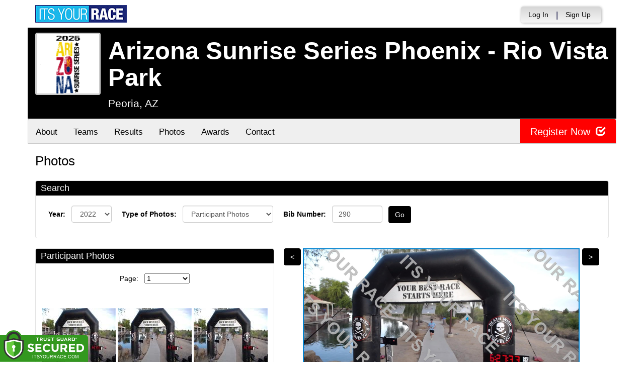

--- FILE ---
content_type: text/html; charset=utf-8
request_url: https://www.itsyourrace.com/Photos.aspx?id=6075&y=2022&srch=290
body_size: 14568
content:


<!DOCTYPE html>
<html lang="en">
  <head><meta charset="utf-8" /><meta http-equiv="X-UA-Compatible" content="IE=edge" /><meta name="viewport" content="width=device-width, initial-scale=1" /><meta name="description" /><meta name="author" /><meta name="google-site-verification" content="l3iJD8enYU434h1nNM1YI2-loi-1TpXi8mX8fB9CWZo" /><link rel="shortcut icon" href="/favicon.ico" /><link href="/content/assets/css/styles.css?v=3" rel="stylesheet" type="text/css" /><link href="//fonts.googleapis.com/css?family=Open+Sans:300,400italic,400,700" rel="stylesheet" type="text/css" />

    <style>
        .event-map { margin:15px; padding:0; border:1px solid #cccccc; }
        .map-iframe { border-width:0; }
    </style>

    <script src="https://ajax.googleapis.com/ajax/libs/jquery/2.0.2/jquery.min.js"></script>
     <script src="https://ajax.googleapis.com/ajax/libs/jqueryui/1.11.2/jquery-ui.min.js"></script>
    <script src="/content/assets/js/bootstrap.js"></script>
    <!-- the word rotator -->

    <!-- HTML5 shim and Respond.js IE8 support of HTML5 elements and media queries -->
    <!--[if lt IE 9]>
      <script src="https://oss.maxcdn.com/libs/html5shiv/3.7.0/html5shiv.js"></script>
      <script src="https://oss.maxcdn.com/libs/respond.js/1.4.2/respond.min.js"></script>
    <![endif]-->

    
    <title></title>

    <style>
        .well {padding:0;}
        .well-white { background-color:#FFFFFF; }
        .well-content { margin:20px 10px; }
        .well.well-with-header h4 { background-color: #0082D0; text-align:left; color: #ffffff; margin: 0; margin-bottom: 15px; padding: 5px 0 5px 10px; -webkit-border-top-right-radius: 4px;
            -moz-border-top-left-radius: 4px; -moz-border-top-right-radius: 4px; border-top-left-radius: 4px; border-top-right-radius: 4px; -webkit-border-top-left-radius: 4px; }
        .form-control { display:inline-block; }
        ul.adminPhotos { margin: 3px 0 3px 0; list-style:none; overflow:visible; padding:0 !important; }
        ul.adminPhotos li { float: left; margin: 0 2px; }
        #photo-container { text-align:center; margin-top:0;}
        #photoImage { border:2px solid #0082d0; display:none;}
        #photo-prev { float:left; width:42px; }
        #photo-next { float:right; width:42px; }
        #photo-image { float:left; width:550px; }
        #photo-tools { min-height:25px; background-color:#0082d0; margin:0; padding:2px; }
        #photo-counter { float:left; width:30%; color:#ffffff; text-align:left; padding-left:20px; }
        .photo-download { float:right; width:auto; padding:0 10px; color:#ffffff; text-align:right; }
        .photo-download a { color:#ffffff; }
        .photo-buy { float:right; width:auto; padding:0 10px; color:#ffffff; text-align:right; }
        .photo-buy a { color:#ffffff; }
        #photo-share { float:right; width:20%; padding:0 10px; color:#ffffff; text-align:right; }
        #photo-share a { color:#ffffff; }
        #buy-photo-options { width:auto; padding:5px; padding-left:0; text-align:left; }
        #buy-photo-options li { list-style:none; padding:3px; padding-left:0; }
        #buy-photo-prices { width:auto; padding:5px; padding-left:0; text-align:left; }
        #buy-photo-prices li { list-style:none; padding:3px; padding-left:0; }
        #pnlPhotoBuy { text-align:left; margin-left:45px; margin-top:10px; }
        #pnlPhotoBuy h3 { margin-bottom:0; font-weight:bold; }
        #pnlPhotoBuy p { margin-bottom:5px }
        #download-photo-options { display:none; background-color:#0082d0; width:auto; padding:5px; }
        #download-photo-options li { list-style:none; padding:3px; }
        #pnlPhotoDownload:hover ul { display:block; }

        #btnDownload:hover { color:#ffffff; }
        #pnlLowResWarning { margin-top:20px; display:none; }

        .photos-ad { margin:20px 0 20px 0; text-align:center; }
        .search-inline { display:inline-block; }

        @media (max-width: 800px) {
            #thumbnails { display:none; }
        }
    </style>

    <script>
        var propertag = propertag || {};
        propertag.cmd = propertag.cmd || [];
        (function() {
        var pm = document.createElement('script');
        pm.async = true; pm.type = 'text/javascript';
        var is_ssl = 'https:' == document.location.protocol;
        pm.src = (is_ssl ? 'https:' : 'http:') + '//global.proper.io/itsyourrace.min.js';
        var node = document.getElementsByTagName('script')[0];
        node.parentNode.insertBefore(pm, node);
        })();
    </script>
    
    <script src="/js/arg-1.2.min.js"></script>

    <script type="text/javascript">
        var fbAppId = '341516686455265';
        var websiteUrl = 'https://www.itsyourrace.com/';

        window.fbAsyncInit = function () {
            FB.init({
                appId: fbAppId,
                status: true,
                cookie: true,
                xfbml: true
            });
        };

        (function (doc) {
            var js;
            var id = 'facebook-jssdk';
            var ref = doc.getElementsByTagName('script')[0];
            if (doc.getElementById(id)) {
                return;
            }
            js = doc.createElement('script');
            js.id = id;
            js.async = true;
            js.src = "//connect.facebook.net/en_US/all.js";
            ref.parentNode.insertBefore(js, ref);
        }(document));

        var pageSize = 18;

        $(document).ready(function () {
            var id = (Arg('id') == undefined ? 0 : Arg('id'));
            var pg = (Arg('pg') == undefined ? 1 : Arg('pg'));
            var prev = (Arg('prev') == undefined ? 'n' : Arg('prev'));
            var srch = (Arg('srch') == undefined ? '' : Arg('srch'));
            var y = (Arg('y') == undefined ? 0 : Arg('y'));

            var photoType = $('#ddlPhotoTypes').val();
            if (photoType == 'participant') {
                $('#pnlBibNumber').show();
            }
            else {
                $('#pnlBibNumber').hide();
            }

            var photoList = $('#hdnPhotos').val();
            var photos = new Array();
            photos = photoList.split(',');

            var resolutionList = $('#hdnResolutions').val();
            var resolutions = new Array();
            resolutions = resolutionList.split(',');

            var totalPhotos = $('#hdnTotalPhotos').val();
            var photoCount = photos.length;
            var currPhoto = 0;

            //alert('totalPhotos: ' + totalPhotos);
            //alert('photoCount: ' + photoCount);

            if (prev == 'y') {
                currPhoto = pageSize - 1;
            }

            //alert('currPhoto: ' + currPhoto);

            $('#photoImage').attr('src', 'PhotoPreview.ashx?pt=' + photoType + '&id=' + photos[currPhoto] + GetIsMultiStage());
            $('#btnDownload').attr('href', 'PhotoPreview.ashx?pt=' + photoType + '&id=' + photos[currPhoto] + GetIsMultiStage());
            $('#loaderImage').hide();
            $('#photoImage').show();

                var res = resolutions[currPhoto];
                //alert(res);
                if (res == 'False') {
                    $('#pnlLowResWarning').show();
                }
                else {
                    $('#pnlLowResWarning').hide();
                }

            UpdateCounts();

            $('a.showImage').click(function (e) {
                var id = $(this).attr('id');
                var imgUrl = 'PhotoPreview.ashx?pt=' + photoType + '&id=' + id;
                $('#photoImage').attr('src', 'PhotoPreview.ashx?pt=' + photoType + '&id=' + id + GetIsMultiStage());
                $('#btnDownload').attr('href', 'PhotoPreview.ashx?pt=' + photoType + '&id=' + id + GetIsMultiStage());
                currPhoto = photos.indexOf(id);

                var res = resolutions[currPhoto];
                //alert(res);
                if (res == 'False') {
                    $('#pnlLowResWarning').show();
                }
                else {
                    $('#pnlLowResWarning').hide();
                }

                UpdateCounts();
                e.preventDefault();
            });

            $('#lnkPrevPhoto').click(function (e) {
                currPhoto--;

                if (currPhoto >= 0) {
                    $('#photoImage').attr('src', 'PhotoPreview.ashx?pt=' + photoType + '&id=' + photos[currPhoto] + GetIsMultiStage());
                    $('#btnDownload').attr('href', 'PhotoPreview.ashx?pt=' + photoType + '&id=' + photos[currPhoto] + GetIsMultiStage());
                    var res = resolutions[currPhoto];
                    //alert(res);
                    if (res == 'False') {
                        $('#pnlLowResWarning').show();
                    }
                    else {
                        $('#pnlLowResWarning').hide();
                    }
                    UpdateCounts();
                }
                else {
                    var url = window.location.pathname + '?id=' + id + '&y=' + y + '&pt=' + photoType + '&pg=' + (Number(pg) - Number(1)) + '&srch=' + srch + '&prev=y';
                    window.location = url;
                    e.preventDefault();
                }
            });

            $('#lnkNextPhoto').click(function (e) {
                currPhoto++;

                //alert(currPhoto);
                //alert(photoCount);

                if (currPhoto < photoCount) {
                    $('#photoImage').attr('src', 'PhotoPreview.ashx?pt=' + photoType + '&id=' + photos[currPhoto] + GetIsMultiStage());
                    $('#btnDownload').attr('href', 'PhotoPreview.ashx?pt=' + photoType + '&id=' + photos[currPhoto] + GetIsMultiStage());
                    var res = resolutions[currPhoto];
                    //alert(res);
                    if (res == 'False') {
                        $('#pnlLowResWarning').show();
                    }
                    else {
                        $('#pnlLowResWarning').hide();
                    }
                    UpdateCounts();
                }
                else {
                    var url = window.location.pathname + '?id=' + id + '&y=' + y + '&pt=' + photoType + '&pg=' + (Number(pg) + Number(1)) + '&srch=' + srch;
                    window.location = url;
                    e.preventDefault();
                }
            });

            $('#ddlYear').change(function (e) {
                var url = window.location.pathname + '?id=' + id + '&pt=' + photoType + '&y=' + $(this).val();
                window.location = url;
                e.preventDefault();
            });

            $('#btnDownload').click(function (e) {
                var param = { siteId: id, statsTypeId: 31, photoId: photos[currPhoto] };

                $.ajax({
                    url: "photos.aspx/InsertStat",
                    data: JSON.stringify(param),
                    dataType: "json",
                    type: "POST",
                    contentType: "application/json; charset=utf-8",
                    dataFilter: function (data) { return data; },
                    success: function (data) {

                    },
                    error: function (XMLHttpRequest, textStatus, errorThrown) {
                        //alert('err:' + XMLHttpRequest.responseText);
                    }
                });
            });

            $('.btnBuy').click(function (e) {
                var buttonId = $(this).attr('id');

                var param = { siteId: id, statsTypeId: 41, photoId: photos[currPhoto] };

                $.ajax({
                    url: "photos.aspx/InsertStat",
                    data: JSON.stringify(param),
                    dataType: "json",
                    type: "POST",
                    contentType: "application/json; charset=utf-8",
                    dataFilter: function (data) { return data; },
                    success: function (data) {
                        var pt = 'dd';
                        var pid = photos[currPhoto];

                        if (buttonId === 'btnBuy2') {
                            pt = 'fc';
                        }

                        if (buttonId === 'btnBuy3') {
                            pid = photos;
                        }

                        var url = 'PhotosAddToOrder.aspx?id=' + id + '&y=' + y + '&pg=' + pg + '&srch=' + srch + '&pid=' + pid + '&pt=' + pt + '&type=' + photoType;
                        //alert('url: ' + url);
                        window.location.href = url;
                    },
                    error: function (XMLHttpRequest, textStatus, errorThrown) {
                        //alert('err:' + XMLHttpRequest.responseText);
                    }
                });
            });

            $('#btnShare').click(function (e) {
                var imgUrl = websiteUrl + 'PhotoPreview.ashx?&pt=' + photoType + '&id=' + photos[currPhoto] + GetIsMultiStage();

                FB.ui({
                    method: 'share',
                    href: imgUrl
                    //name: '',
                    //link: window.location.href,
                    //caption: '',
                    //picture: imgUrl,
                    //description: ''
                }, function (response) {
                    if (response && response.post_id) {
                        var param = { siteId: id, statsTypeId: 21, photoId: photos[currPhoto] };

                        $.ajax({
                            url: "photos.aspx/InsertStat",
                            data: JSON.stringify(param),
                            dataType: "json",
                            type: "POST",
                            contentType: "application/json; charset=utf-8",
                            dataFilter: function (data) { return data; },
                            success: function (data) {

                            },
                            error: function (XMLHttpRequest, textStatus, errorThrown) {
                                //alert('err:' + XMLHttpRequest.responseText);
                            }
                        });
                    }
                    else {
                        //alert('222222');
                    }
                });

                e.preventDefault();
            });

            function UpdateCounts() {
                $('#lblCurrPhoto').html(18 * (pg - 1) + currPhoto + 1);
                $('#lblTotalPhoto').html(totalPhotos);

                var currentPhoto = 18 * (pg - 1) + currPhoto + 1;
                
                //alert('currentPhoto2: ' + currentPhoto);
                //alert('totalPhotos: ' + totalPhotos);

                if (currentPhoto >= totalPhotos) {
                    $('#lnkNextPhoto').hide();
                }
                else {
                    $('#lnkNextPhoto').show();
                }

                if (currentPhoto <= 1) {
                    //$('#lnkPrevPhoto').hide();
                }
                else {
                    $('#lnkPrevPhoto').show();
                }
            }

            function GetIsMultiStage() {
                var isMultiStage = $('#hdnIsMultiStage').val();
                if (isMultiStage == '1') {
                    return "&ms=1";
                }
                else {
                    return "";
                }
            }
        });

    </script>
<title>

</title></head>
<body>

<form name="form1" method="post" action="./Photos.aspx?id=6075&amp;y=2022&amp;srch=290" id="form1">
<div>
<input type="hidden" name="RadScriptManager1_TSM" id="RadScriptManager1_TSM" value="" />
<input type="hidden" name="__EVENTTARGET" id="__EVENTTARGET" value="" />
<input type="hidden" name="__EVENTARGUMENT" id="__EVENTARGUMENT" value="" />
<input type="hidden" name="__LASTFOCUS" id="__LASTFOCUS" value="" />
<input type="hidden" name="__VIEWSTATE" id="__VIEWSTATE" value="/[base64]/aWQ9NjA3NR8AaGRkAhQPZBYCZg8PFgQfAQUFVGVhbXMfAwUWL1RlYW1MaXN0LmFzcHg/aWQ9NjA3NWRkAhYPZBYCZg8PFgQfAQUHUmVzdWx0cx8DBRUvUmVzdWx0cy5hc3B4P2lkPTYwNzVkZAIYD2QWAmYPDxYEHwEFBlBob3Rvcx8DBRQvcGhvdG9zLmFzcHg/aWQ9NjA3NWRkAhoPZBYCZg8PFgQfAQUGQXdhcmRzHwMFFC9Bd2FyZHMuYXNweD9pZD02MDc1ZGQCHA8WAh8AaBYCZg8PFgQfAQUURnVuZHJhaXNpbmcgLyBEb25hdGUfAwUZL0Z1bmRyYWlzaW5nLmFzcHg/[base64]" />
</div>

<script type="text/javascript">
//<![CDATA[
var theForm = document.forms['form1'];
if (!theForm) {
    theForm = document.form1;
}
function __doPostBack(eventTarget, eventArgument) {
    if (!theForm.onsubmit || (theForm.onsubmit() != false)) {
        theForm.__EVENTTARGET.value = eventTarget;
        theForm.__EVENTARGUMENT.value = eventArgument;
        theForm.submit();
    }
}
//]]>
</script>


<script src="/WebResource.axd?d=tfPY8PMXhvA0xPE2jHTvXDwsmmDzl49swAaHf0r6QJ1mvlM14PM_F4APyAr_HP5TicmXHVD5zTREqhkbugnaoYcJQfY1&amp;t=638942066805310136" type="text/javascript"></script>


<script src="/Telerik.Web.UI.WebResource.axd?_TSM_HiddenField_=RadScriptManager1_TSM&amp;compress=1&amp;_TSM_CombinedScripts_=%3b%3bSystem.Web.Extensions%2c+Version%3d4.0.0.0%2c+Culture%3dneutral%2c+PublicKeyToken%3d31bf3856ad364e35%3aen-US%3a64455737-15dd-482f-b336-7074c5c53f91%3aea597d4b%3ab25378d2" type="text/javascript"></script>
<div>

	<input type="hidden" name="__VIEWSTATEGENERATOR" id="__VIEWSTATEGENERATOR" value="2A5B0204" />
	<input type="hidden" name="__EVENTVALIDATION" id="__EVENTVALIDATION" value="/wEdABfCD2+yNDXkV+AuUBi6tpN1l4+ILJ/AXgBhls7Ajmqqq8ah0S9NK7fGnZ3gXyvPHX3Up8DX6DZw/g6VyX6hsAn/emo4gneCu4txTLE6ZzW2JGZd1B2t6u2peVzKidFOL7FOc+B0FhwzTvVd2Qjv6H6RhaJFmeFdacZbrvao4OtDgD+cOQi/0dvZM/yXsG9QPIiOrm0r1Wn1HnGVbwDbzEtDcFpyEho21yFh9mi857vYO/VF7N17OGdfvDavsvJ3rC/in4YNcbTMZge7Ksc2o6HqU5sZBp1zrv9ojOFX5za8ZVBasB77u2QjMJhAHclta9SVA4FIq/B86Vnr6IbS+574jkxbpcxoWPNP2dR2wiSei6WiwjCplR4RDseXxe2oDa4FwBaHoJVvSLoEz7hipnePAdnV/PZMakqPEby6tITMkPyrfowz3XG2F4Zgc/qCKqHO20hOlbKEVkb2A4fXwU54m82QINGnY4j6BSjwl0rO/vDRNV1uMo96J8Nx+5AY66lS0M1M" />
</div>

    

    <script type="text/javascript">
//<![CDATA[
Sys.WebForms.PageRequestManager._initialize('ctl00$RadScriptManager1', 'form1', [], [], [], 90, 'ctl00');
//]]>
</script>


    

<script>
    function SetLanguageCookie(selectedLanguage) {
      var expDate = new Date();
      expDate.setDate(expDate.getDate() + 20); // Expiration 20 days from today
      document.cookie = "langCookie=" + selectedLanguage + "; expires=" + expDate.toUTCString() + "; path=/";
      window.location.reload(true);
    };
</script>




    <style>
        .navbar-brand { padding: 10px 10px 10px 0; height:auto; }
        .navbar-nav { margin-top:8px; padding-left: 10px; padding-top:0; }
        @media (min-width: 768px) {
            .navbar-nav > li > a {
                padding-top: 10px;
                padding-bottom: 10px;
            }
        }
        li.dropdown.language-li {
            min-width: 110px;
            text-align: right;
        }

        .navbar-nav > li > .language-menu {
            padding: 3px 0 3px 0;
            margin-top: -8px;
            border: 1px solid #49dffa;
            border-radius: 0;
            border-bottom-right-radius: 0;
            border-bottom-left-radius: 0;
        }

        @media (min-width: 768px) {
            .navbar-right .language-menu {
                left: auto;
                right: 5px;
            }
        }

        .open > .language-menu {
            display: block;
            border-top: 1px solid #2b8dcc !important;
        }

        .language-menu {
            position: absolute;
            top: 100%;
            z-index: 1000;
            display:none;
            min-width: 100px;
            margin: 0;
            list-style: none;
            font-size: 14px;
            background-color: #2b8dcc;
            box-shadow: 0 6px 12px rgba(0,0,0,.175);
            background-clip: padding-box;
        }

       .language-menu li { text-align:right;  padding:3px 10px 3px 0;}
       .language-menu li a { color:#49dffa; }

        .nav .open > a, .nav .open > a:focus, .nav .open > a:hover {
            background-color: #2b8dcc;
            border-color: #49dffa;
            border-bottom-color:#2b8dcc;
        }

        ul.language { width:120px !important; }

    </style>

    <!-- begins new navbar -->
    <div id="pnlLoggedOut2" class="" role="navigation">
      <div class="container">
        <div class="navbar-header">
          <button type="button" class="navbar-toggle" data-toggle="collapse" data-target=".navbar-collapse">
            <span class="sr-only">Toggle navigation</span>
            <span class="icon-bar"></span>
            <span class="icon-bar"></span>
            <span class="icon-bar"></span>
          </button>
          <a class="navbar-brand" href="http://www.itsyourrace.com/"><img src="https://www.itsyourrace.com/content/assets/img/its-your-race-logo.jpg" alt="ITS YOUR RACE logo" /></a>
          <div class="navbar-right secret pad bump-login">
            <ul id="menu-header-menu" class="nav navbar-nav-right">
              <li class="menu-item menu-item-type-post_type menu-item-object-page current_page_item">
                <a href="https://www.itsyourrace.com/login.aspx">Log In</a>
              </li>
              <li class="menu-item menu-item-type-post_type menu-item-object-page current_page_item">
                <p class="nav-p">|</p>
              </li>
              <li class="menu-item menu-item-type-post_type menu-item-object-page current_page_item">
                <a href="https://www.itsyourrace.com/signup.aspx">Sign Up</a>
              </li>
              <li class="menu-item menu-item-type-post_type menu-item-object-page current_page_item">
                <a class="btn btn-drk nav-btn-space" href="https://www.itsyourrace.com/admin/CreateEvent.aspx">Add My Event</a>
              </li>
            </ul>
          </div>
        </div>

        

        <div class="navbar-collapse collapse">
            <div class="navbar-right bump-login">
                <ul id="menu-header-menu" class="nav navbar-nav-right">
                    <li class="menu-item menu-item-type-post_type menu-item-object-page current_page_item">
                        <a href="https://www.itsyourrace.com/login.aspx">Log In</a>
                    </li>
                    <li class="menu-item menu-item-type-post_type menu-item-object-page current_page_item">
                        <p class="nav-p">|</p>
                    </li>
                    <li class="menu-item menu-item-type-post_type menu-item-object-page current_page_item">
                        <a href="https://www.itsyourrace.com/signup.aspx">Sign Up</a>
                    </li>
                </ul>
            </div>
        </div><!--/.navbar-collapse -->
      </div>
    </div>
    <!-- /new navbar -->



    

    <link href="/CustomCss.ashx?id=6075" rel="stylesheet" />











<!-- Main jumbotron for a primary marketing message or call to action -->
<div id="plnJumbotron" class="jumbotron event-header">
    <div class="container">
        
        <div class="row">
            <div class="col-md-12">
                <div class="event-logo">
                    <img id="imgLogoMedium" src="https://iyrwebstorage.blob.core.windows.net/events/6075/0228a5345cbb4d04bd8653d8c9b56454.png" style="border-width:0px;" />
                </div>

                <h1 id="event-name" class="main-h1">Arizona Sunrise Series Phoenix - Rio Vista Park</h1>
                <p id="event-citystate">Peoria, AZ</p>
            </div>
        </div>
    </div>
</div>

<div id="main-container" class="container">
    <!-- the event list -->

    <div class="row event-nav">

        <div class="event-nav-box">
            <ul class="nav nav-pills">
                <li id="liAbout"><a id="lnkAbout" href="/event.aspx?id=6075">About</a></li>
                <li id="liEventSchedule"></li>
                <li id="liParticipants"></li>
                <li id="liTeams"><a id="lnkTeams" href="/TeamList.aspx?id=6075">Teams</a></li>
                <li id="liResults"><a id="lnkResults" href="/Results.aspx?id=6075">Results</a></li>
                <li id="liPhotos"><a id="lnkPhotos" href="/photos.aspx?id=6075">Photos</a></li>
                <li id="liAwards"><a id="lnkAwards" href="/Awards.aspx?id=6075">Awards</a></li>
                
                
                
                <li id="liContact"><a id="lnkContact" href="/EventContact.aspx?id=6075">Contact</a></li>
                
                
                
                
                
            </ul>
            <div id="pnlRegister" class="register-container">
                <div class="register-btn-box">
                    <a id="lnkRegister" class="register-btn" data-target="reg" href="https://ArizonaSunriseSeriesRVP.itsyourrace.com/register">Register Now <span class="glyphicon glyphicon-check"></a>
                </div>
            </div>
        </div>

    </div>


    <input type="hidden" name="ctl00$ContentPlaceHolder1$hdnSiteId" id="hdnSiteId" value="6075" />

    <div class="row event-group" style="padding-bottom:0;">
        <div class="col-md-12 body-content">
            <h1>Photos</h1>

            

            <div id="pnlPhotos">
	
                

                

                <div class="well well-white well-with-header" style="margin-top:25px;">
                    <h4>Search</h4>

                    <div class="well-content">
                        <div class="col-md-10 pull-left">
                            <div class="search-inline">
                                
                                    <strong>Year:</strong>
                                    &nbsp;
                                    <select name="ctl00$ContentPlaceHolder1$ddlYear" onchange="javascript:setTimeout(&#39;__doPostBack(\&#39;ctl00$ContentPlaceHolder1$ddlYear\&#39;,\&#39;\&#39;)&#39;, 0)" id="ddlYear" class="form-control" style="width:80px;">
		<option value="2025">2025</option>
		<option value="2024">2024</option>
		<option value="2023">2023</option>
		<option selected="selected" value="2022">2022</option>
		<option value="2021">2021</option>
		<option value="2019">2019</option>
		<option value="2018">2018</option>
		<option value="2017">2017</option>
		<option value="2016">2016</option>

	</select>
                                    &nbsp;&nbsp;&nbsp;
                                
                            </div>

                            <div class="search-inline">
                                <strong>Type of Photos:</strong>
                                &nbsp;
                                <select name="ctl00$ContentPlaceHolder1$ddlPhotoTypes" onchange="javascript:setTimeout(&#39;__doPostBack(\&#39;ctl00$ContentPlaceHolder1$ddlPhotoTypes\&#39;,\&#39;\&#39;)&#39;, 0)" id="ddlPhotoTypes" class="form-control" style="width:180px;">
		<option value="event">Event Photos</option>
		<option selected="selected" value="participant">Participant Photos</option>

	</select>
                                &nbsp;&nbsp;&nbsp;
                            </div>

                            <div id="pnlBibNumber" class="search-inline">
                                <strong>Bib Number:</strong>
                                &nbsp;
                                <input name="ctl00$ContentPlaceHolder1$txtBibNumber" type="text" value="290" id="txtBibNumber" class="form-control" style="width:100px;" />
                                &nbsp;
                                <input type="submit" name="ctl00$ContentPlaceHolder1$btnSearch" value="Go" id="btnSearch" class="btn btn-primary" />
                            </div>
                        </div>
                        <div class="col-md-5 pull-right">
                            
                        </div>
                        <div style="clear:both;"></div>
                    </div>
                </div>

                

                <div id="pnlYesPhotos">
		
                    <div id="thumbnails" class="col-sm-5 well well-white well-with-header">
                        <h4>Participant Photos</h4>

                        <div class="well-content">
                            <div id="pnlPager">
			
                                <div class="pager">
                                    
                                    &nbsp;
                                    
                                    &nbsp;
                                    Page:
                                    &nbsp;
                                    <select name="ctl00$ContentPlaceHolder1$ddlPage" onchange="javascript:setTimeout(&#39;__doPostBack(\&#39;ctl00$ContentPlaceHolder1$ddlPage\&#39;,\&#39;\&#39;)&#39;, 0)" id="ddlPage" style="width:90px;">
				<option selected="selected" value="1">1</option>

			</select>
                                    &nbsp;
                                    
                                    &nbsp;
                                    
                                    <br /><br />
                                    
                                </div>
                            
		</div>

                            
                                    <ul class="adminPhotos">
                                
                                    <li>
                                        <a href="" class="showImage" id='21981329' ><img src='https://iyrphotos.blob.core.windows.net/photos/cfdee035/thumb/JSL-cfdee035-00290-5K-20220618-062734214-637911362905486504.jpg' /></a>
                                    </li>
                                
                                    <li>
                                        <a href="" class="showImage" id='21981330' ><img src='https://iyrphotos.blob.core.windows.net/photos/cfdee035/thumb/JSL-cfdee035-00290-5K-20220618-062734214-637911362905855329.jpg' /></a>
                                    </li>
                                
                                    <li>
                                        <a href="" class="showImage" id='21981331' ><img src='https://iyrphotos.blob.core.windows.net/photos/cfdee035/thumb/JSL-cfdee035-00290-5K-20220618-062734214-637911362906204394.jpg' /></a>
                                    </li>
                                
                                    <li>
                                        <a href="" class="showImage" id='21981332' ><img src='https://iyrphotos.blob.core.windows.net/photos/cfdee035/thumb/JSL-cfdee035-00290-5K-20220618-062734214-637911362906553465.jpg' /></a>
                                    </li>
                                
                                    <li>
                                        <a href="" class="showImage" id='21981333' ><img src='https://iyrphotos.blob.core.windows.net/photos/cfdee035/thumb/JSL-cfdee035-00290-5K-20220618-062734214-637911362906912511.jpg' /></a>
                                    </li>
                                
                                    <li>
                                        <a href="" class="showImage" id='21981334' ><img src='https://iyrphotos.blob.core.windows.net/photos/cfdee035/thumb/JSL-cfdee035-00290-5K-20220618-062734214-637911362907261567.jpg' /></a>
                                    </li>
                                
                                    <li>
                                        <a href="" class="showImage" id='21981335' ><img src='https://iyrphotos.blob.core.windows.net/photos/cfdee035/thumb/JSL-cfdee035-00290-5K-20220618-062734214-637911362907622975.jpg' /></a>
                                    </li>
                                
                                    <li>
                                        <a href="" class="showImage" id='21981336' ><img src='https://iyrphotos.blob.core.windows.net/photos/cfdee035/thumb/JSL-cfdee035-00290-5K-20220618-062734214-637911362920169642.jpg' /></a>
                                    </li>
                                
                                    <li>
                                        <a href="" class="showImage" id='21981337' ><img src='https://iyrphotos.blob.core.windows.net/photos/cfdee035/thumb/JSL-cfdee035-00290-5K-20220618-062734214-637911362920558329.jpg' /></a>
                                    </li>
                                
                                    <li>
                                        <a href="" class="showImage" id='21981338' ><img src='https://iyrphotos.blob.core.windows.net/photos/cfdee035/thumb/JSL-cfdee035-00290-5K-20220618-062734214-637911362920927620.jpg' /></a>
                                    </li>
                                
                                    <li>
                                        <a href="" class="showImage" id='21981366' ><img src='https://iyrphotos.blob.core.windows.net/photos/cfdee035/thumb/JSL-cfdee035-00290-5K-20220618-062734590-637911362921306440.jpg' /></a>
                                    </li>
                                
                                    <li>
                                        <a href="" class="showImage" id='21981367' ><img src='https://iyrphotos.blob.core.windows.net/photos/cfdee035/thumb/JSL-cfdee035-00290-5K-20220618-062734962-637911363036632324.jpg' /></a>
                                    </li>
                                
                                    <li>
                                        <a href="" class="showImage" id='21981368' ><img src='https://iyrphotos.blob.core.windows.net/photos/cfdee035/thumb/JSL-cfdee035-00290-5K-20220618-062735350-637911363037060824.jpg' /></a>
                                    </li>
                                
                                    </ul>
                                
                            <div style="clear:both; margin-bottom:10px;"></div>
                        </div>
                    </div>

                    <div id="photo-container" class="col-sm-7">
                        <div id="photo-prev">
                            <a id="lnkPrevPhoto" class="btn btn-primary"><</a>
                        </div>
                
                        <div id="photo-image">
                            <img id="loaderImage" src='/images/loader.gif' />
                            <img id="photoImage" src='/images/spacer.gif' width="550" />

                            <div id="photo-tools">
                                <div id="photo-counter">
                                    <span id="lblCurrPhoto"></span> of <span id="lblTotalPhoto"></span>
                                </div>

                                <div id="photo-share">
                                    <a id="btnShare" href="#">Share</a>
                                </div>

                                

                            </div>

                            <div id="pnlLowResWarning" class="">
                                <strong>NOTE: This is a low resolution photo. Check back later to download the high resolution photo.</strong>
                            </div>
                        </div>
                        <div id="photo-next">
                            <a id="lnkNextPhoto" class="btn btn-primary">></a>
                        </div>
                        <div style="clear:both;"></div>
                        <div id="pnlPhotoBuy" class="buy-photo-options">
                            <h3>BUY YOUR PHOTOS</h3>
                            <p>(Click one of the links below to add to your cart)</p>
                            <ul id="buy-photo-options">
                                <li><a id="btnBuy1" class="btnBuy" href="#">Digital Download - $5.95</a></li>
                                <li>
                                    <a id="btnBuy2" class="btnBuy" href="#">Photo Finisher Certificate - $5.95</a>
                                    &nbsp;&nbsp;&nbsp;
                                    ( <a target="_blank" href="/images/sample-photo-certificate.jpg">view a sample</a> )
                                </li>
                                <li id="liMultiple"><a id="btnBuy3" class="btnBuy" href="#">Buy All 13 Photos - $3.95 each</a></li>
                            </ul>

                            <h3>PRICING</h3>
                            <p>
                                Buy more for less! Pricing for photo or finisher certificate digital downloads are:
                            </p>
                            <ul id="buy-photo-prices">
                                <li>Buy 1 for $5.95 each</li>
                                <li>Buy 2 or more for $4.95 each</li>
                                <li>Buy 3 or more for $3.95 each</li>
                            </ul>
                            <p>
                                Discounted price will be shown in the cart.
                            </p>

                        </div>
                        <div class="photos-ad">
                            <div id="ad1" class="proper-ad-unit">
                                <div id="proper-ad-itsyourrace_photos"> <script> propertag.cmd.push(function() { proper_display('itsyourrace_photos'); }); </script> </div>
                            </div>
                        </div>
                    </div>
                
	</div>
            
</div>
        </div>
    </div>

    <input type="hidden" name="ctl00$ContentPlaceHolder1$hdnTotalPhotos" id="hdnTotalPhotos" value="13" />
    <input type="hidden" name="ctl00$ContentPlaceHolder1$hdnPhotos" id="hdnPhotos" value="21981329,21981330,21981331,21981332,21981333,21981334,21981335,21981336,21981337,21981338,21981366,21981367,21981368" />
    <input type="hidden" name="ctl00$ContentPlaceHolder1$hdnResolutions" id="hdnResolutions" value="True,True,True,True,True,True,True,True,True,True,True,True,True" />
    <input type="hidden" name="ctl00$ContentPlaceHolder1$hdnIsMultiStage" id="hdnIsMultiStage" value="0" />

    <br /><br /><br /><br /><br /><br /><br />


    </div>
        <!-- /container -->
</div> <!-- this closes the div that is opened in the ctrl_EventHeader.ascx file -->    
    
<div id="fb-root"></div>



    

    <div class="footer-wrapper">
      <div class="container">
        <div id="plStandardFooter" class="row">
          <footer>
            <div class="col-sm-4">
              <h4>Main Navigation</h4>
              <ul>
                <li><a href="http://www.itsyourrace.com/search.aspx">Events/Results</a></li>
                <li><a href="http://www.itsyourrace.com/features.aspx">Features</a></li>
                <li><a href="http://www.itsyourrace.com/pricing.aspx">Pricing</a></li>
                <li><a href="http://www.itsyourrace.com/event-organizers.aspx">Event Organizers</a></li>
              </ul>
            </div>
            <div class="col-sm-4">
              <h4>About ITS YOUR RACE</h4>
              <ul>
                <li><a href="http://www.itsyourrace.com/AboutUs.aspx">About Us</a></li>
                <li><a href="http://www.itsyourrace.com/Pricing.aspx">Pricing</a></li>
                <!--<li><a href="http://www.itsyourrace.com/FAQ.aspx">FAQ</a></li>-->
                <li><a href="/Contact.aspx">Contact Us</a></li>
                <li><a href="http://blog.itsyourrace.com" target="_blank">Blog</a></li>
                <li><a href="https://www.itsyourrace.com/pc/mediakit">Advertise</a></li>
              </ul>
            </div>
            <div class="col-sm-4">
              <h4>Find Us Online</h4>
              <ul>
                <li><a href="https://facebook.com/itsyourrace" target="_blank">Facebook</a></li>
                <li><a href="https://twitter.com/itsyourrace" target="_blank">Twitter</a></li>
              </ul>
            </div>
            <div class="col-sm-12 center-div-content">
              <p>&nbsp;</p>
              <p>
                  &copy; Innovative Timing Systems, LLC 2026. All Rights Reserved
                  <br />
                  <a href="/TermsOfUse.aspx">Terms of Use</a>
                  &nbsp;&nbsp;&nbsp;&nbsp;
                  <a href="/Privacy.aspx">Privacy Policy</a>
                  <br />
                  We've updated our Privacy Policy. <a href="/Privacy.aspx">Click here for more information</a>.
              </p>
            </div>
          </footer>
        </div><!--/row-->

        
      </div>
    </div>

    
    
    <script type="text/javascript">
        var clicky_site_ids = clicky_site_ids || [];
        clicky_site_ids.push(100580214);
        (function () {
            var s = document.createElement('script');
            s.type = 'text/javascript';
            s.async = true;
            s.src = '//static.getclicky.com/js';
            (document.getElementsByTagName('head')[0] || document.getElementsByTagName('body')[0]).appendChild(s);
        })();
    </script>
    <noscript>
        <p>
            <img alt="Clicky" width="1" height="1" src="//in.getclicky.com/100580214ns.gif" /></p>
    </noscript>
    <!-- Bootstrap core JavaScript
    ================================================== -->
    <!-- Placed at the end of the document so the pages load faster -->
    
    <!-- legacy js -->
    
    <!--<script src="../../content/assets/legacy/js/bootstrap.min.js"></script>-->
    <script src="../../content/assets/legacy/js/theme.js"></script>
    <script src="../../content/assets/legacy/js/jquery.cookie.min.js"></script>

    <script>
        (function (i, s, o, g, r, a, m) {
            i['GoogleAnalyticsObject'] = r; i[r] = i[r] || function () {
                (i[r].q = i[r].q || []).push(arguments)
            }, i[r].l = 1 * new Date(); a = s.createElement(o),
            m = s.getElementsByTagName(o)[0]; a.async = 1; a.src = g; m.parentNode.insertBefore(a, m)
        })(window, document, 'script', '//www.google-analytics.com/analytics.js', 'ga');

        ga('create', 'UA-50023231-1', 'itsyourrace.com');
        ga('send', 'pageview');
    </script>
    <!-- show location box-->
    <script type="text/javascript">
        $(document).ready(
        function () {
            // the event row register button highlights
            $(".event-row, .results-grouper, .sponsored-grouper").hover(function () {
                $(this).find(".event-btn-hover, .results-btn").toggleClass("hide-register");
            });
        });
    </script>


</form>

<script src="https://ajax.googleapis.com/ajax/libs/jquery/3.3.1/jquery.min.js" integrity="sha384-tsQFqpEReu7ZLhBV2VZlAu7zcOV+rXbYlF2cqB8txI/8aZajjp4Bqd+V6D5IgvKT" crossorigin="anonymous"></script><script>tg_jq = jQuery.noConflict(true);</script> <div class="tgfloat tgBleft" style="position:fixed;bottom:0px;z-index: 999999;text-align:left;left:0px;"><img alt="Trust Guard Security Scanned" id="tg_1-bleft" class="tgfloat-inner" src="https://seal.trustguard.com/sites/itsyourrace.com/5d6fbb95f4a06109fdcba9cd.svg" style="border: 0; width: 175px; " oncontextmenu="var d = new Date(); alert('Copying Prohibited by Law - This image and all included logos are copyrighted by Trust Guard '+d.getFullYear()+'.'); return false;" /></div> <div id="tgSlideContainer"></div><script src="https://tgscript.s3.amazonaws.com/tgscript-v1.016.js" integrity="sha384-OYyvZ9WS0+acYgiltgIE5KBNF/E/1phX7oscLbBV3h2bOfygwkwxhjnybxN9roqy" crossorigin="anonymous"></script><script>document.write(tg_script_bottom_left); tg_load_animations("5d6a92075f92ba0f48ba3f06", "bottom_left");</script><link rel="stylesheet" rel="preload" href="https://tgscript.s3.amazonaws.com/cert-style-v1.011.css" integrity="sha384-n1YfSisynv0soSJM+IY37BSiVCk9RcYkupLvkkn7Id5MptKUsY+EN5Plz+Tw4dpc" crossorigin="anonymous"><style type="text/css">@media (max-width: 500px) { .tgfloat img { width:145px !important; }}</style>




</body>
</html>


--- FILE ---
content_type: text/css; charset=utf-8
request_url: https://www.itsyourrace.com/CustomCss.ashx?id=6075
body_size: 1819
content:
/* body begin */ 
body {
	padding-top:0 !important;   
	background-color: #ffffff;   
	color:#000;  
}    
/* body end */

a { color: #000000; }    

a:hover { color: #000000; }    

#pnlCustomHeader { margin-top:0 !important; background-color:#; min-height:50px; }    

/* full width begin  
.jumbotron { background-image:none; background-color:#000000; background-position:top center; background-size:cover; width:100%; } .event-header { padding: 10px 0; }  
full width end */    

/* partial width begin  
.jumbotron { background-image:none; background-color:transparent; background-position:top center; background-size:cover; width:100%; } .jumbotron .container { background-color:#000000; } .event-header { padding: 0; }  
partial width end */    

/* jumbotron begin */   
.jumbotron { background-image:none; background-color:transparent; background-position:top center; background-size:cover; width:100%; } .jumbotron .container { background-color:#000000; } .event-header { padding: 0; }  
/* jumbotron end */    

#imgCustomHeader, #ctl00_imgCustomHeader { float:left; }    

.bump-login { padding-top:13px; }
.navbar-nav-right { height:32px; }
.nav-p { padding-top: 5px; }
.navbar-right  .nav > li > a { padding:6px 15px !important; }

@media (min-width: 768px) {
.navbar-nav > li > a { padding-top: 5px; padding-bottom: 5px; }
									   
}
.my-account { border: 1px solid #ffffff; color:#ffffff; }
a.my-account:hover, a.my-account:active, a.my-account:visited { color:#ffffff; }
	 

.nav .dropdown-toggle .caret {
    border-top-color: #ffffff;
    border-bottom-color: #ffffff;
    margin-top: 6px;
}

#hero { background: #ffffff; margin-top:0 !important; padding-top:0 !important; }  

.event-logo { display:block; }  
#event-name { display:block; }  
#event-citystate { display:block; }  

@media (max-width: 480px) {   
	.event-logo { display:block; margin: 15px auto; float: none;}   
	.navbar-brand { padding-left:20px; }  
	.navbar-toggle { margin-right:0; }  
	.main-h1 { margin-top:0; }  
	.event-header { padding-bottom:0; text-align:center; }  
}    

.navbar-nav > li > .language-menu {
	 
  border: 1px solid #ffffff;
}

.open > .language-menu {
  border-top: 1px solid #ffffff !important;
									
}

.language-menu {
  background-color: #ffffff;
}

.language-menu li a { color:#000000; }
								   
						 

.nav .open > a, .nav .open > a:focus, .nav .open > a:hover {
    background-color: #000000;
    border-color: #000000;
    border-bottom-color:#000000;
}

@media (min-width: 992px) { #main-container { } }    

#main-container { background-color: #ffffff; }    

.event-group { background-color: #ffffff; }    
.event-nav { top:0 !important; }    
.event-group .event-sidebar h3 {      
	border-top: 1px solid #000000;      
	border-bottom: 1px solid #000000;      
	background: #000000;   
	color:#ffffff;  
}    

.event-group .event-sidebar {      
	padding: 0 0 20px;      
	margin-top: 25px;   
	color:#000000;  
}    

.event-nav-box .nav-pills>li.active a {      
	border-left-width: 0;      
	border-bottom: 5px solid #000000;  
}    

.event-nav-box .nav-pills > li > a:hover {      
	border-left-width: 0;      
	border-bottom: 5px solid #000000;  
}    

.event-nav-box .register-container .register-btn-box .register-btn {      
	background: #ff0000;  
}    

.event-nav-box .register-container .register-btn-box .register-btn:hover {      
	background: #ff0000;  
}    

.btn-primary {      
	background-color: #000000;      
	background-image: linear-gradient(to bottom, #000000, #000000);      
	color: #FFFFFF;      
	border-color: #000000;      
	-webkit-transition: all .2s ease;      
	-moz-transition: all .2s ease;      
	-o-transition: all .2s ease;      
	transition: all .2s ease;  
}    

.btn-primary:hover {      
	background-color: #000000;      
	border-color: #000000;  
}    

.filters label{ color:#343434; }    
#resultsTable th { background-color: #000000; border-bottom:1px solid #343434; }    

.footer-wrapper { color:#000000; }
.footer-wrapper a { color:#000000; }
.footer-wrapper a:hover { color:#000000; }

/* following are changes specific to registration pages */    

.register-custom-header {      
	background-color:#000000;      
	margin-top:0;      
	margin-bottom:0;  
}    

.well.well-with-header h4{ background-color: #cccccc;  }      

#EventTickets table th { background-color: #cccccc; }    

@media (max-width: 480px) {  
	.wizard-steps { display: none; }  
}    

/* = ACTIVE STEPS
----------------------------*/
.wizard-steps .active-step a {
    background: #000000;
}

.wizard-steps .active-step a:before {
    border-top: 20px solid #000000;
    border-bottom: 20px solid #000000;
}

.wizard-steps .active-step a:after {
    border-left: 20px solid #000000;
}

/* = HOVER STATES
----------------------------*/
.wizard-steps .completed-step:hover a, .wizard-steps .active-step:hover a {
        color: #fff;
        background: #000000;
}
    .wizard-steps .completed-step:hover a:before, .wizard-steps .active-step:hover a:before {
        border-top: 20px solid #000000;
        border-bottom: 20px solid #000000;
    }
    .wizard-steps .completed-step:hover a:after, .wizard-steps .active-step:hover a:after {
        border-left: 20px solid #000000;
    }
.participant-container h3 {      
	background-color: #cccccc;  
}    

.well.well-white.well-with-header h4 { background-color: #000000; }    

.footer-wrapper { 
background-color: transparent; 
border-top-width:0;
padding-top:0;
}

.footer-wrapper .container{ 
background-color: #ffffff; 
}

.footer-no-margin {
margin-left: -15px;
margin-right: -15px;
}

#plStandardFooter { background-color: #000000; color:#ffffff; }
#plStandardFooter a { color:#ffffff; }

.AwardsHeader div {background-color: #ffffff; }

/* custom colors begin
color1=#ffffff, color2=#000000, color3=#ff0000
custom colors end */

/* standard body begin
body {
	padding-top:0 !important;   
	background-color: #ffffff;   
	color:#000;  
}    
standard body end */

/* custom body begin
body {
        background-image:url('#backgroundImage#'); 
        background-repeat: no-repeat;
        background-size: cover;
	padding-top:0 !important;   
	background-color: #ffffff;   
	color:#000;  
}    
custom body end */  

.breadcrumb { display:block; }